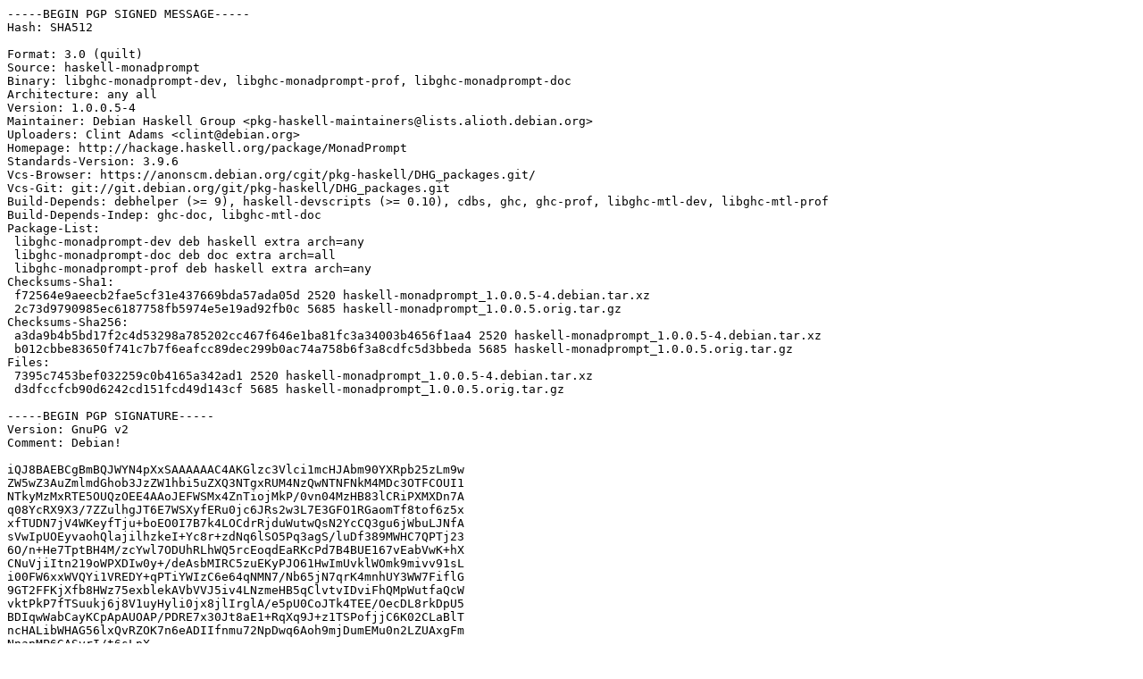

--- FILE ---
content_type: text/prs.lines.tag
request_url: http://in.archive.ubuntu.com/ubuntu/pool/universe/h/haskell-monadprompt/haskell-monadprompt_1.0.0.5-4.dsc
body_size: 2462
content:
-----BEGIN PGP SIGNED MESSAGE-----
Hash: SHA512

Format: 3.0 (quilt)
Source: haskell-monadprompt
Binary: libghc-monadprompt-dev, libghc-monadprompt-prof, libghc-monadprompt-doc
Architecture: any all
Version: 1.0.0.5-4
Maintainer: Debian Haskell Group <pkg-haskell-maintainers@lists.alioth.debian.org>
Uploaders: Clint Adams <clint@debian.org>
Homepage: http://hackage.haskell.org/package/MonadPrompt
Standards-Version: 3.9.6
Vcs-Browser: https://anonscm.debian.org/cgit/pkg-haskell/DHG_packages.git/
Vcs-Git: git://git.debian.org/git/pkg-haskell/DHG_packages.git
Build-Depends: debhelper (>= 9), haskell-devscripts (>= 0.10), cdbs, ghc, ghc-prof, libghc-mtl-dev, libghc-mtl-prof
Build-Depends-Indep: ghc-doc, libghc-mtl-doc
Package-List:
 libghc-monadprompt-dev deb haskell extra arch=any
 libghc-monadprompt-doc deb doc extra arch=all
 libghc-monadprompt-prof deb haskell extra arch=any
Checksums-Sha1:
 f72564e9aeecb2fae5cf31e437669bda57ada05d 2520 haskell-monadprompt_1.0.0.5-4.debian.tar.xz
 2c73d9790985ec6187758fb5974e5e19ad92fb0c 5685 haskell-monadprompt_1.0.0.5.orig.tar.gz
Checksums-Sha256:
 a3da9b4b5bd17f2c4d53298a785202cc467f646e1ba81fc3a34003b4656f1aa4 2520 haskell-monadprompt_1.0.0.5-4.debian.tar.xz
 b012cbbe83650f741c7b7f6eafcc89dec299b0ac74a758b6f3a8cdfc5d3bbeda 5685 haskell-monadprompt_1.0.0.5.orig.tar.gz
Files:
 7395c7453bef032259c0b4165a342ad1 2520 haskell-monadprompt_1.0.0.5-4.debian.tar.xz
 d3dfccfcb90d6242cd151fcd49d143cf 5685 haskell-monadprompt_1.0.0.5.orig.tar.gz

-----BEGIN PGP SIGNATURE-----
Version: GnuPG v2
Comment: Debian!

iQJ8BAEBCgBmBQJWYN4pXxSAAAAAAC4AKGlzc3Vlci1mcHJAbm90YXRpb25zLm9w
ZW5wZ3AuZmlmdGhob3JzZW1hbi5uZXQ3NTgxRUM4NzQwNTNFNkM4MDc3OTFCOUI1
NTkyMzMxRTE5OUQzOEE4AAoJEFWSMx4ZnTiojMkP/0vn04MzHB83lCRiPXMXDn7A
q08YcRX9X3/7ZZulhgJT6E7WSXyfERu0jc6JRs2w3L7E3GFO1RGaomTf8tof6z5x
xfTUDN7jV4WKeyfTju+boEO0I7B7k4LOCdrRjduWutwQsN2YcCQ3gu6jWbuLJNfA
sVwIpUOEyvaohQlajilhzkeI+Yc8r+zdNq6lSO5Pq3agS/luDf389MWHC7QPTj23
6O/n+He7TptBH4M/zcYwl7ODUhRLhWQ5rcEoqdEaRKcPd7B4BUE167vEabVwK+hX
CNuVjiItn219oWPXDIw0y+/deAsbMIRC5zuEKyPJO61HwImUvklWOmk9mivv91sL
i00FW6xxWVQYi1VREDY+qPTiYWIzC6e64qNMN7/Nb65jN7qrK4mnhUY3WW7FiflG
9GT2FFKjXfb8HWz75exblekAVbVVJ5iv4LNzmeHB5qClvtvIDviFhQMpWutfaQcW
vktPkP7fTSuukj6j8V1uyHyli0jx8jlIrglA/e5pU0CoJTk4TEE/OecDL8rkDpU5
BDIqwWabCayKCpApAUOAP/PDRE7x30Jt8aE1+RqXq9J+z1TSPofjjC6K02CLaBlT
ncHALibWHAG56lxQvRZOK7n6eADIIfnmu72NpDwq6Aoh9mjDumEMu0n2LZUAxgFm
NnapMP6GASvrI/t6sLpX
=lfh+
-----END PGP SIGNATURE-----
